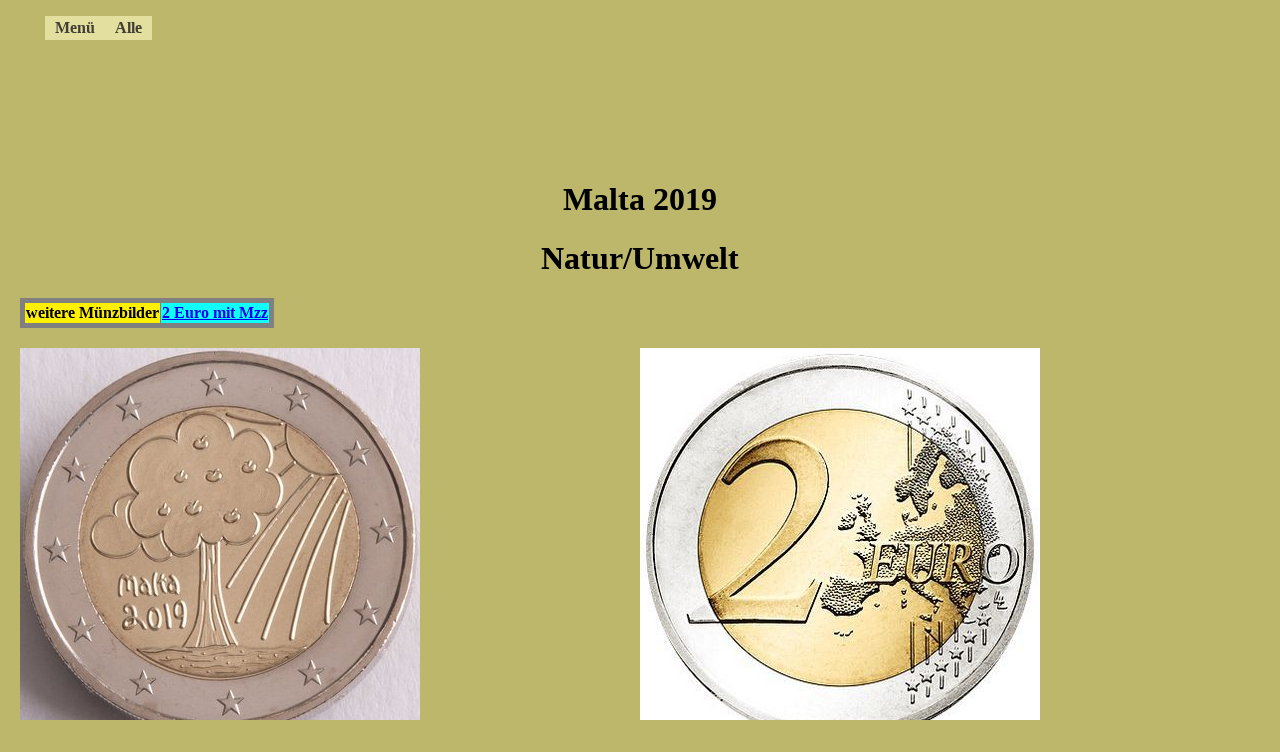

--- FILE ---
content_type: text/html
request_url: http://eurokmsmuenzbild.de/cblattmal20194.html
body_size: 681
content:
<?xml version="1.0" encoding="ISO-8859-1" ?>
<!DOCTYPE html PUBLIC "-//W3C//DTD XHTML 1.0 Strict//EN"
       "http://www.w3.org/TR/xhtml1/DTD/xhtml1-strict.dtd">
<html xmlns="http://www.w3.org/1999/xhtml">
<head>
<meta http-equiv="Content-Type" content="text/html; charset=utf-8" />
<title>Navigationselemente</title>
<link href="lisnav5.css" rel="stylesheet" type="text/css" />
</head>
<body>
<a name="ccmal201904"></a>
<iframe src="4ccmenue.html"  width="1300" height="50" style="border: 0;">
   <a href="../4ccmenue.html"></a>
</iframe>
<div class="header">
	<h1>Malta 2019</h1>
	<h1>Natur/Umwelt</h1>
</div>
<div class="sidebar">
<table border=1 style="border-collapse:collapse" bgcolor="#fff000">
 <tr>
  <th>weitere M&uuml;nzbilder</th>
  <th bgcolor="#0fffff"><a href="cblattmal20195.html#ccmal201905"> 2 Euro mit Mzz</a></th>
 </tr>
</table>
</div>
<div class="content">
   <img src="../picture/ccmal201904.jpg" 
	onmouseover="this.src='../picture/ccmal201904t.jpg'"
	onmouseout="this.src='../picture/ccmal201904.jpg'"
	width="400" height="400" align="left" border="0" alt="">
   <img src="../picture/w2200.jpg" 
	onmouseover="this.src='../picture/w2200t.jpg'"
	onmouseout="this.src='../picture/w2200.jpg'"
	width="400" height="400" align="left 500" border="0" alt="">
</div>    
</body>
</html>


--- FILE ---
content_type: text/css
request_url: http://eurokmsmuenzbild.de/lisnav5.css
body_size: 36113
content:
/* Angaben fÌr alle standardkonformen Browser */
iframe	{ position: fixed;
		  top:0;
	      left: 5px;}
.sidebar  { margin-bottom:20px;} 		  
.info-text p a        { text-decoration: none; color: #06c; font-size:20px; font-weight:bold }
		  
body {
	margin:0;
	padding:0 20px;
	position:relative;
	top:160px;
	background:#bdb76b;
	text-align:center;
}
		div.innerDiv{
			width:120px;
			height:22px;
			white-space:nowrap;
		}		
		div.innerDiv0{
			width:90px;
			height:22px;
			white-space:nowrap;
		}		
		
		div.innerDiv1{
			width:50px;
			white-space:nowrap;
		}		
		
		div.innerDiv2{
			width:60px;
			white-space:nowrap;
		}		
		
		div.innerDiv3{
			width:30px;
			white-space:nowrap;
		}		
		
		div.innerDiv4{
			width:220px;
			white-space:nowrap;
		}		
		
		div.innerDiv5{
			width:40px;
			white-space:nowrap;
		}		
		div.innerDiv6{
			width:100px;
			height:22px;
			white-space:nowrap;
		}		
		div.innerDiv7{
			width:200px;
			height:22px;
			white-space:nowrap;
			z-index:1;
		}		
		div.innerDiv8{
			width:260px;
			height:22px;
			white-space:nowrap;
			z-index:1;
		}		
		div.columns{
			overflow:hidden;
			width:957px;

		}
		
		div.rows{
			overflow:hidden;
			height:678px;
		}
		
		div.data{
			overflow:scroll;
			width:974px;
			height:695px; 
			background:#ffff00; 
		}
		
		table {
			border-width:5px;
			border-style:solid;
			table-layout:fixed;
		}
		
		table td {
			border-width:1px;
			border-style:solid;
			vertical-align:top;
		}
	
		table.inner {
			border-width:0px;
			border-style:hidden;
			border-collapse:collapse;
		}
		
		table.inner td {
			border-width:1px;
			border-style:solid;
		}
#header {
	position:fixed;
	top:0px; left:0px; right:0px;
	font-size:9px;
	text-align:center;
	background-repeat: repeat-x;
	color:#000;
	width: 100%;
}
.hervorheben {color:#f00;}
.bigger { font-size:20px; font-weight:bold;  
		}
.bigger2 { font-size:18px; font-weight:bold;}		
.bigger3 { font-size:20px; font-weight:bold; text-align:center;}		
.bigger4 { font-size:20px; font-weight:bold; text-align:center;}
.nullzeichen{ font-size:20px;font-weight:bold; color:#f8f8ff;}		
#content { 
    position:static;
	top:0px; left:20px; right:0px; 
	font-size:10px;
	width:100%;
}
	 
#footen { position:inherit;
	bottom:0px; left:0px; right:0px;
	text-align:center;
	color:#000;
	width:100%;
}
#footer {
	position:fixed;
	bottom:0px; left:0px; right:0px;
	text-align:center;
	color:#000;
	width:100%;
}

/* Angaben nur fÌr den Internet Explorer mit Star HTML Hack */

* html, * html body {
	height:100%;
	overflow:hidden;
    font-size:10px;

}

* html #header {
	height:10%;
}


* html #footer  {
	height:8%; width:100%;
}

/* Kleines Extra fÌr den IE */


/* Formatierung des Seiteninhaltes */


/* Der IE soll das Element breiter darstellen, da margin und
   padding hier von der Breite abgezogen werden! */


#content {
	border:3px #5E1600; background:#ffff73;	
	top:0px; left:0px; right:0px;
	padding:0em ;
	width:100%;
	font-size:10px;
}

* html div#content {
	height:1em;  /* Workaround gegen den 3-Pixel-Bug des Internet Explorers */
	padding-top:1em;
}
#nav, #nav ul {list-style-type:none; height:25px;}
#nav li { float:left; position:relative; white-space:nowrap;background-color: #e3e09f; font-weight:bold; font-size: 1.0em; }
#nav li li { float:none;}
#nav li:hover{ background-color: #b2cc05;}
#nav li a {color: #423e33; text-decoration:none; padding: 3px 10px; display:block;}
#nav li:hover a{ color:#e3e09f;}
#nav li li { background-color:#d6f0c1; color: #6d9982; font-weight:normal;}
#nav li li:hover {background-color:#6d9982;}
#nav li li a, #nav li:hover li a {color:#6d9982; padding: 2px 10px}
#nav li li:hover a { color: #d6f0c1;} 
#nav li li li {background-color:#f6ffb0;}
#nav li li li a, #nav li li:hover li a, #nav li:hover li li a {color:#6d9982; padding: 2px 10px;}
#nav li li li:hover a{color:#f6ffb0;}
#nav li ul, #nav li:hover ul ul { position:absolute; left: -999em;}
#nav li:hover ul {left:0;}
#nav li li:hover ul{ left:100%; top:0;}
#nav li li { width:100px;}
#nav li li li { left:-40%; top:0;}

div .coimg {
	position:absolute;
    width: 400px;
    height: 400px;
    margin: 20px auto;
    text-align: center;
    font-family: arial;
    font-size: large;
    color: black;
}
#data tr td div div { position:absolute; height:400px; width:400px; background-position:-400px; color:magenta; font-size:18px; font-weight:bolder; text-align:center; margin:0px 202px; top:140px;}
 
div .hoveref0001 {background: url(../muenzbilder/picture/ccgri200401t.jpg);}  
div .hoveref0002 {background: url(../muenzbilder/picture/ccfin200401t.jpg);}
div .hoveref0003 {background: url(../muenzbilder/picture/ccfin200402t.jpg);}  
div .hoveref0004 {background: url(../muenzbilder/picture/cclux200401t.jpg);}  
div .hoveref0005 {background: url(../muenzbilder/picture/cclux200402t.jpg);}  
div .hoveref0006 {background: url(../muenzbilder/picture/cclux200403t.jpg);}  
div .hoveref0007 {background: url(../muenzbilder/picture/cclux200404t.jpg);}  
div .hoveref0008 {background: url(../muenzbilder/picture/cclux200405t.jpg);}  
div .hoveref0009 {background: url(../muenzbilder/picture/cclux200406t.jpg);}  
div .hoveref0010 {background: url(../muenzbilder/picture/ccita200401t.jpg);}  
div .hoveref0011 {background: url(../muenzbilder/picture/ccsan200401t.jpg);}
div .hoveref0012 {background: url(../muenzbilder/picture/ccvat200401t.jpg);}  
div .hoveref0013 {background: url(../muenzbilder/picture/cclux200501t.jpg);}  
div .hoveref0014 {background: url(../muenzbilder/picture/cclux200502t.jpg);}  
div .hoveref0015 {background: url(../muenzbilder/picture/cclux200503t.jpg);}  
div .hoveref0016 {background: url(../muenzbilder/picture/ccaus200501t.jpg);}  
div .hoveref0017 {background: url(../muenzbilder/picture/ccaus200502t.jpg);}  
div .hoveref0018 {background: url(../muenzbilder/picture/ccbel200501t.jpg);}  
div .hoveref0019 {background: url(../muenzbilder/picture/ccbel200502t.jpg);}  
div .hoveref0020 {background: url(../muenzbilder/picture/ccspa200501t.jpg);}
div .hoveref0021 {background: url(../muenzbilder/picture/ccspa200502t.jpg);}  
div .hoveref0022 {background: url(../muenzbilder/picture/ccsan200501t.jpg);}  
div .hoveref0023 {background: url(../muenzbilder/picture/ccfin200501t.jpg);}  
div .hoveref0024 {background: url(../muenzbilder/picture/ccita200501t.jpg);}  
div .hoveref0025 {background: url(../muenzbilder/picture/ccvat200501t.jpg);}  
div .hoveref0026 {background: url(../muenzbilder/picture/ccdeu200601t.jpg);}  
div .hoveref0027 {background: url(../muenzbilder/picture/ccdeu200602t.jpg);}  
div .hoveref0028 {background: url(../muenzbilder/picture/ccdeu200603t.jpg);}  
div .hoveref0029 {background: url(../muenzbilder/picture/ccdeu200604t.jpg);}  
div .hoveref0030 {background: url(../muenzbilder/picture/ccdeu200605t.jpg);}
div .hoveref0031 {background: url(../muenzbilder/picture/ccdeu200621t.jpg);}  
div .hoveref0032 {background: url(../muenzbilder/picture/ccdeu200622t.jpg);}  
div .hoveref0033 {background: url(../muenzbilder/picture/ccdeu200623t.jpg);}  
div .hoveref0034 {background: url(../muenzbilder/picture/ccdeu200624t.jpg);}  
div .hoveref0035 {background: url(../muenzbilder/picture/ccdeu200625t.jpg);}  
div .hoveref0036 {background: url(../muenzbilder/picture/cclux200601t.jpg);}  
div .hoveref0037 {background: url(../muenzbilder/picture/cclux200602t.jpg);}  
div .hoveref0038 {background: url(../muenzbilder/picture/cclux200603t.jpg);}  
div .hoveref0039 {background: url(../muenzbilder/picture/ccita200601t.jpg);}  
div .hoveref0040 {background: url(../muenzbilder/picture/ccbel200601t.jpg);}
div .hoveref0041 {background: url(../muenzbilder/picture/ccbel200602t.jpg);}  
div .hoveref0042 {background: url(../muenzbilder/picture/ccfin200601t.jpg);}  
div .hoveref0043 {background: url(../muenzbilder/picture/ccfin200602t.jpg);}  
div .hoveref0044 {background: url(../muenzbilder/picture/ccsan200601t.jpg);}  
div .hoveref0045 {background: url(../muenzbilder/picture/ccvat200601t.jpg);}  
div .hoveref0046 {background: url(../muenzbilder/picture/cclux200701t.jpg);}  
div .hoveref0047 {background: url(../muenzbilder/picture/cclux200702t.jpg);}  
div .hoveref0048 {background: url(../muenzbilder/picture/ccdeu200701t.jpg);}  
div .hoveref0049 {background: url(../muenzbilder/picture/ccdeu200702t.jpg);}  
div .hoveref0050 {background: url(../muenzbilder/picture/ccdeu200703t.jpg);}
div .hoveref0051 {background: url(../muenzbilder/picture/ccdeu200704t.jpg);}  
div .hoveref0052 {background: url(../muenzbilder/picture/ccdeu200705t.jpg);}  
div .hoveref0053 {background: url(../muenzbilder/picture/ccdeu200721t.jpg);}  
div .hoveref0054 {background: url(../muenzbilder/picture/ccdeu200722t.jpg);}  
div .hoveref0055 {background: url(../muenzbilder/picture/ccdeu200723t.jpg);}  
div .hoveref0056 {background: url(../muenzbilder/picture/ccdeu200724t.jpg);}  
div .hoveref0057 {background: url(../muenzbilder/picture/ccdeu200725t.jpg);}  
div .hoveref0058 {background: url(../muenzbilder/picture/ccbel200711t.jpg);}  
div .hoveref0059 {background: url(../muenzbilder/picture/ccbel200712t.jpg);}  
div .hoveref0060 {background: url(../muenzbilder/picture/ccdeu200711t.jpg);}
div .hoveref0061 {background: url(../muenzbilder/picture/ccdeu200712t.jpg);}  
div .hoveref0062 {background: url(../muenzbilder/picture/ccdeu200713t.jpg);}  
div .hoveref0063 {background: url(../muenzbilder/picture/ccdeu200714t.jpg);}  
div .hoveref0064 {background: url(../muenzbilder/picture/ccdeu200715t.jpg);}  
div .hoveref0065 {background: url(../muenzbilder/picture/ccdeu200731t.jpg);}  
div .hoveref0066 {background: url(../muenzbilder/picture/ccdeu200732t.jpg);}  
div .hoveref0067 {background: url(../muenzbilder/picture/ccdeu200733t.jpg);}  
div .hoveref0068 {background: url(../muenzbilder/picture/ccdeu200734t.jpg);}  
div .hoveref0069 {background: url(../muenzbilder/picture/ccdeu200735t.jpg);}  
div .hoveref0070 {background: url(../muenzbilder/picture/ccfin200711t.jpg);}
div .hoveref0071 {background: url(../muenzbilder/picture/ccfin200712t.jpg);}  
div .hoveref0072 {background: url(../muenzbilder/picture/ccfra200711t.jpg);}  
div .hoveref0073 {background: url(../muenzbilder/picture/ccgri200711t.jpg);}  
div .hoveref0074 {background: url(../muenzbilder/picture/ccirl200711t.jpg);}  
div .hoveref0075 {background: url(../muenzbilder/picture/ccirl200712t.jpg);}  
div .hoveref0076 {background: url(../muenzbilder/picture/ccita200711t.jpg);}  
div .hoveref0077 {background: url(../muenzbilder/picture/cclux200711t.jpg);}  
div .hoveref0078 {background: url(../muenzbilder/picture/cclux200712t.jpg);}  
div .hoveref0079 {background: url(../muenzbilder/picture/ccned200711t.jpg);}  
div .hoveref0080 {background: url(../muenzbilder/picture/ccned200712t.jpg);}
div .hoveref0081 {background: url(../muenzbilder/picture/ccaus200711t.jpg);}  
div .hoveref0082 {background: url(../muenzbilder/picture/ccaus200712t.jpg);}  
div .hoveref0083 {background: url(../muenzbilder/picture/ccpor200711t.jpg);}  
div .hoveref0084 {background: url(../muenzbilder/picture/ccpor200712t.jpg);}  
div .hoveref0085 {background: url(../muenzbilder/picture/ccslv200711t.jpg);}  
div .hoveref0086 {background: url(../muenzbilder/picture/ccspa200711t.jpg);}  
div .hoveref0087 {background: url(../muenzbilder/picture/ccspa200712t.jpg);}  
div .hoveref0088 {background: url(../muenzbilder/picture/ccpor200701t.jpg);}  
div .hoveref0089 {background: url(../muenzbilder/picture/ccpor200702t.jpg);}  
div .hoveref0090 {background: url(../muenzbilder/picture/ccmon200701t.jpg);}
div .hoveref0091 {background: url(../muenzbilder/picture/ccsan200701t.jpg);}  
div .hoveref0092 {background: url(../muenzbilder/picture/ccvat200701t.jpg);}  
div .hoveref0093 {background: url(../muenzbilder/picture/ccfin200701t.jpg);}  
div .hoveref0094 {background: url(../muenzbilder/picture/ccfin200702t.jpg);}  
div .hoveref0095 {background: url(../muenzbilder/picture/ccdeu200801t.jpg);}  
div .hoveref0096 {background: url(../muenzbilder/picture/ccdeu200802t.jpg);}  
div .hoveref0097 {background: url(../muenzbilder/picture/ccdeu200803t.jpg);}  
div .hoveref0098 {background: url(../muenzbilder/picture/ccdeu200804t.jpg);}  
div .hoveref0099 {background: url(../muenzbilder/picture/ccdeu200805t.jpg);}  
div .hoveref0100 {background: url(../muenzbilder/picture/ccdeu200821t.jpg);}
div .hoveref0101 {background: url(../muenzbilder/picture/ccdeu200822t.jpg);}  
div .hoveref0102 {background: url(../muenzbilder/picture/ccdeu200823t.jpg);}
div .hoveref0103 {background: url(../muenzbilder/picture/ccdeu200824t.jpg);}  
div .hoveref0104 {background: url(../muenzbilder/picture/ccdeu200825t.jpg);}  
div .hoveref0105 {background: url(../muenzbilder/picture/cclux200801t.jpg);}  
div .hoveref0106 {background: url(../muenzbilder/picture/cclux200802t.jpg);}  
div .hoveref0107 {background: url(../muenzbilder/picture/ccslv200801t.jpg);}  
div .hoveref0108 {background: url(../muenzbilder/picture/ccslv200802t.jpg);}  
div .hoveref0109 {background: url(../muenzbilder/picture/ccbel200801t.jpg);}  
div .hoveref0110 {background: url(../muenzbilder/picture/ccbel200802t.jpg);}  
div .hoveref0111 {background: url(../muenzbilder/picture/ccsan200801t.jpg);}
div .hoveref0112 {background: url(../muenzbilder/picture/ccfra200801t.jpg);}  
div .hoveref0113 {background: url(../muenzbilder/picture/ccfra200802t.jpg);}  
div .hoveref0114 {background: url(../muenzbilder/picture/ccpor200801t.jpg);}  
div .hoveref0115 {background: url(../muenzbilder/picture/ccpor200802t.jpg);}  
div .hoveref0116 {background: url(../muenzbilder/picture/ccfin200801t.jpg);}  
div .hoveref0117 {background: url(../muenzbilder/picture/ccfin200802t.jpg);}  
div .hoveref0118 {background: url(../muenzbilder/picture/ccvat200801t.jpg);}  
div .hoveref0119 {background: url(../muenzbilder/picture/ccita200801t.jpg);}  
div .hoveref0120 {background: url(../muenzbilder/picture/ccbel200911t.jpg);}
div .hoveref0121 {background: url(../muenzbilder/picture/ccbel200912t.jpg);}  
div .hoveref0122 {background: url(../muenzbilder/picture/ccdeu200911t.jpg);}  
div .hoveref0123 {background: url(../muenzbilder/picture/ccdeu200912t.jpg);}  
div .hoveref0124 {background: url(../muenzbilder/picture/ccdeu200913t.jpg);}  
div .hoveref0125 {background: url(../muenzbilder/picture/ccdeu200914t.jpg);}  
div .hoveref0126 {background: url(../muenzbilder/picture/ccdeu200915t.jpg);}  
div .hoveref0127 {background: url(../muenzbilder/picture/ccdeu200931t.jpg);}  
div .hoveref0128 {background: url(../muenzbilder/picture/ccdeu200932t.jpg);}  
div .hoveref0129 {background: url(../muenzbilder/picture/ccdeu200933t.jpg);}  
div .hoveref0130 {background: url(../muenzbilder/picture/ccdeu200934t.jpg);}
div .hoveref0131 {background: url(../muenzbilder/picture/ccdeu200935t.jpg);}  
div .hoveref0132 {background: url(../muenzbilder/picture/ccfin200911t.jpg);}  
div .hoveref0133 {background: url(../muenzbilder/picture/ccfin200912t.jpg);}  
div .hoveref0134 {background: url(../muenzbilder/picture/ccfra200911t.jpg);}  
div .hoveref0135 {background: url(../muenzbilder/picture/ccfra200912t.jpg);}  
div .hoveref0136 {background: url(../muenzbilder/picture/ccgri200911t.jpg);}  
div .hoveref0137 {background: url(../muenzbilder/picture/ccirl200911t.jpg);}  
div .hoveref0138 {background: url(../muenzbilder/picture/ccirl200912t.jpg);}  
div .hoveref0139 {background: url(../muenzbilder/picture/ccita200911t.jpg);}  
div .hoveref0140 {background: url(../muenzbilder/picture/ccita200912t.jpg);}
div .hoveref0141 {background: url(../muenzbilder/picture/cclux200911t.jpg);}  
div .hoveref0142 {background: url(../muenzbilder/picture/cclux200912t.jpg);}  
div .hoveref0143 {background: url(../muenzbilder/picture/cclux200913t.jpg);}  
div .hoveref0144 {background: url(../muenzbilder/picture/ccmal200911t.jpg);}  
div .hoveref0145 {background: url(../muenzbilder/picture/ccned200911t.jpg);}  
div .hoveref0146 {background: url(../muenzbilder/picture/ccned200912t.jpg);}  
div .hoveref0147 {background: url(../muenzbilder/picture/ccaus200911t.jpg);}  
div .hoveref0148 {background: url(../muenzbilder/picture/ccaus200912t.jpg);}  
div .hoveref0149 {background: url(../muenzbilder/picture/ccpor200911t.jpg);}  
div .hoveref0150 {background: url(../muenzbilder/picture/ccpor200912t.jpg);}  
div .hoveref0151 {background: url(../muenzbilder/picture/ccslw200911t.jpg);}
div .hoveref0152 {background: url(../muenzbilder/picture/ccslv200911t.jpg);}  
div .hoveref0153 {background: url(../muenzbilder/picture/ccspa200911t.jpg);}  
div .hoveref0154 {background: url(../muenzbilder/picture/ccspa200912t.jpg);}  
div .hoveref0155 {background: url(../muenzbilder/picture/ccspa200913t.jpg);}  
div .hoveref0156 {background: url(../muenzbilder/picture/cczyp200911t.jpg);}  
div .hoveref0157 {background: url(../muenzbilder/picture/cclux200901t.jpg);}  
div .hoveref0158 {background: url(../muenzbilder/picture/cclux200902t.jpg);}  
div .hoveref0159 {background: url(../muenzbilder/picture/ccdeu200901t.jpg);}  
div .hoveref0160 {background: url(../muenzbilder/picture/ccdeu200902t.jpg);}  
div .hoveref0161 {background: url(../muenzbilder/picture/ccdeu200903t.jpg);}
div .hoveref0162 {background: url(../muenzbilder/picture/ccdeu200904t.jpg);}  
div .hoveref0163 {background: url(../muenzbilder/picture/ccdeu200905t.jpg);}  
div .hoveref0164 {background: url(../muenzbilder/picture/ccdeu200921t.jpg);}  
div .hoveref0165 {background: url(../muenzbilder/picture/ccdeu200922t.jpg);}  
div .hoveref0166 {background: url(../muenzbilder/picture/ccdeu200923t.jpg);}  
div .hoveref0167 {background: url(../muenzbilder/picture/ccdeu200924t.jpg);}  
div .hoveref0168 {background: url(../muenzbilder/picture/ccdeu200925t.jpg);}  
div .hoveref0169 {background: url(../muenzbilder/picture/ccpor200901t.jpg);}  
div .hoveref0170 {background: url(../muenzbilder/picture/ccpor200902t.jpg);}  
div .hoveref0171 {background: url(../muenzbilder/picture/ccsan200901t.jpg);}
div .hoveref0172 {background: url(../muenzbilder/picture/ccbel200901t.jpg);}  
div .hoveref0173 {background: url(../muenzbilder/picture/ccbel200902t.jpg);}  
div .hoveref0174 {background: url(../muenzbilder/picture/ccita200901t.jpg);}  
div .hoveref0175 {background: url(../muenzbilder/picture/ccfin200901t.jpg);}  
div .hoveref0176 {background: url(../muenzbilder/picture/ccfin200902t.jpg);}  
div .hoveref0177 {background: url(../muenzbilder/picture/ccslw200901t.jpg);}  
div .hoveref0178 {background: url(../muenzbilder/picture/ccvat200901t.jpg);}  
div .hoveref0179 {background: url(../muenzbilder/picture/cclux201001t.jpg);}  
div .hoveref0180 {background: url(../muenzbilder/picture/cclux201002t.jpg);}  
div .hoveref0181 {background: url(../muenzbilder/picture/ccdeu201001t.jpg);}
div .hoveref0182 {background: url(../muenzbilder/picture/ccdeu201002t.jpg);}  
div .hoveref0183 {background: url(../muenzbilder/picture/ccdeu201003t.jpg);}  
div .hoveref0184 {background: url(../muenzbilder/picture/ccdeu201004t.jpg);}  
div .hoveref0185 {background: url(../muenzbilder/picture/ccdeu201005t.jpg);}  
div .hoveref0186 {background: url(../muenzbilder/picture/ccdeu201021t.jpg);}  
div .hoveref0187 {background: url(../muenzbilder/picture/ccdeu201022t.jpg);}  
div .hoveref0188 {background: url(../muenzbilder/picture/ccdeu201023t.jpg);}  
div .hoveref0189 {background: url(../muenzbilder/picture/ccdeu201024t.jpg);}  
div .hoveref0190 {background: url(../muenzbilder/picture/ccdeu201025t.jpg);}  
div .hoveref0191 {background: url(../muenzbilder/picture/ccspa201001t.jpg);}
div .hoveref0192 {background: url(../muenzbilder/picture/ccspa201002t.jpg);}  
div .hoveref0193 {background: url(../muenzbilder/picture/ccslv201001t.jpg);}  
div .hoveref0194 {background: url(../muenzbilder/picture/ccslv201002t.jpg);}  
div .hoveref0195 {background: url(../muenzbilder/picture/ccfra201001t.jpg);}  
div .hoveref0196 {background: url(../muenzbilder/picture/ccfra201002t.jpg);}  
div .hoveref0197 {background: url(../muenzbilder/picture/ccbel201001t.jpg);}  
div .hoveref0198 {background: url(../muenzbilder/picture/ccbel201002t.jpg);}  
div .hoveref0199 {background: url(../muenzbilder/picture/ccpor201001t.jpg);}  
div .hoveref0200 {background: url(../muenzbilder/picture/ccpor201002t.jpg);}  
div .hoveref0201 {background: url(../muenzbilder/picture/ccsan201001t.jpg);}
div .hoveref0202 {background: url(../muenzbilder/picture/ccvat201001t.jpg);}  
div .hoveref0203 {background: url(../muenzbilder/picture/ccgri201001t.jpg);}
div .hoveref0204 {background: url(../muenzbilder/picture/ccfin201001t.jpg);}  
div .hoveref0205 {background: url(../muenzbilder/picture/ccfin201002t.jpg);}  
div .hoveref0206 {background: url(../muenzbilder/picture/ccita201001t.jpg);}  
div .hoveref0207 {background: url(../muenzbilder/picture/ccita201002t.jpg);}  
div .hoveref0208 {background: url(../muenzbilder/picture/ccslw201101t.jpg);}  
div .hoveref0209 {background: url(../muenzbilder/picture/ccned201101t.jpg);}  
div .hoveref0210 {background: url(../muenzbilder/picture/ccned201102t.jpg);}  
div .hoveref0211 {background: url(../muenzbilder/picture/ccdeu201101t.jpg);}  
div .hoveref0212 {background: url(../muenzbilder/picture/ccdeu201102t.jpg);}
div .hoveref0213 {background: url(../muenzbilder/picture/ccdeu201103t.jpg);}  
div .hoveref0214 {background: url(../muenzbilder/picture/ccdeu201104t.jpg);}  
div .hoveref0215 {background: url(../muenzbilder/picture/ccdeu201105t.jpg);}  
div .hoveref0216 {background: url(../muenzbilder/picture/ccdeu201121t.jpg);}  
div .hoveref0217 {background: url(../muenzbilder/picture/ccdeu201122t.jpg);}  
div .hoveref0218 {background: url(../muenzbilder/picture/ccdeu201123t.jpg);}  
div .hoveref0219 {background: url(../muenzbilder/picture/ccdeu201124t.jpg);}  
div .hoveref0220 {background: url(../muenzbilder/picture/ccdeu201125t.jpg);}  
div .hoveref0221 {background: url(../muenzbilder/picture/cclux201101t.jpg);}
div .hoveref0222 {background: url(../muenzbilder/picture/cclux201102t.jpg);}  
div .hoveref0223 {background: url(../muenzbilder/picture/ccspa201101t.jpg);}  
div .hoveref0224 {background: url(../muenzbilder/picture/ccspa201102t.jpg);}  
div .hoveref0225 {background: url(../muenzbilder/picture/ccslv201101t.jpg);}  
div .hoveref0226 {background: url(../muenzbilder/picture/ccslv201102t.jpg);}  
div .hoveref0227 {background: url(../muenzbilder/picture/ccita201101t.jpg);}  
div .hoveref0228 {background: url(../muenzbilder/picture/ccita201102t.jpg);}  
div .hoveref0229 {background: url(../muenzbilder/picture/ccbel201101t.jpg);}  
div .hoveref0230 {background: url(../muenzbilder/picture/ccbel201102t.jpg);}  
div .hoveref0231 {background: url(../muenzbilder/picture/ccgri201101t.jpg);}
div .hoveref0232 {background: url(../muenzbilder/picture/ccsan201101t.jpg);}  
div .hoveref0233 {background: url(../muenzbilder/picture/ccfra201101t.jpg);}  
div .hoveref0234 {background: url(../muenzbilder/picture/ccfra201102t.jpg);}  
div .hoveref0235 {background: url(../muenzbilder/picture/ccmon201101t.jpg);}  
div .hoveref0236 {background: url(../muenzbilder/picture/ccpor201101t.jpg);}  
div .hoveref0237 {background: url(../muenzbilder/picture/ccpor201102t.jpg);}  
div .hoveref0238 {background: url(../muenzbilder/picture/ccfin201101t.jpg);}  
div .hoveref0239 {background: url(../muenzbilder/picture/ccfin201102t.jpg);}  
div .hoveref0240 {background: url(../muenzbilder/picture/ccmal201101t.jpg);}  
div .hoveref0241 {background: url(../muenzbilder/picture/ccmal201102t.jpg);}
div .hoveref0242 {background: url(../muenzbilder/picture/ccvat201101t.jpg);}  
div .hoveref0243 {background: url(../muenzbilder/picture/ccbel201211t.jpg);}  
div .hoveref0244 {background: url(../muenzbilder/picture/ccbel201212t.jpg);}  
div .hoveref0245 {background: url(../muenzbilder/picture/ccdeu201211t.jpg);}  
div .hoveref0246 {background: url(../muenzbilder/picture/ccdeu201212t.jpg);}  
div .hoveref0247 {background: url(../muenzbilder/picture/ccdeu201213t.jpg);}  
div .hoveref0248 {background: url(../muenzbilder/picture/ccdeu201214t.jpg);}  
div .hoveref0249 {background: url(../muenzbilder/picture/ccdeu201215t.jpg);}  
div .hoveref0250 {background: url(../muenzbilder/picture/ccdeu201231t.jpg);}  
div .hoveref0251 {background: url(../muenzbilder/picture/ccdeu201232t.jpg);}
div .hoveref0252 {background: url(../muenzbilder/picture/ccdeu201233t.jpg);}  
div .hoveref0253 {background: url(../muenzbilder/picture/ccdeu201234t.jpg);}  
div .hoveref0254 {background: url(../muenzbilder/picture/ccdeu201235t.jpg);}  
div .hoveref0255 {background: url(../muenzbilder/picture/ccest201211t.jpg);}  
div .hoveref0256 {background: url(../muenzbilder/picture/ccfin201211t.jpg);}  
div .hoveref0257 {background: url(../muenzbilder/picture/ccfin201212t.jpg);}  
div .hoveref0258 {background: url(../muenzbilder/picture/ccfra201211t.jpg);}  
div .hoveref0259 {background: url(../muenzbilder/picture/ccfra201212t.jpg);}  
div .hoveref0260 {background: url(../muenzbilder/picture/ccgri201211t.jpg);}  
div .hoveref0261 {background: url(../muenzbilder/picture/ccgri201212t.jpg);}  
div .hoveref0262 {background: url(../muenzbilder/picture/ccirl201211t.jpg);}
div .hoveref0263 {background: url(../muenzbilder/picture/ccirl201212t.jpg);}  
div .hoveref0264 {background: url(../muenzbilder/picture/ccita201211t.jpg);}  
div .hoveref0265 {background: url(../muenzbilder/picture/ccita201212t.jpg);}  
div .hoveref0266 {background: url(../muenzbilder/picture/cclux201211t.jpg);}  
div .hoveref0267 {background: url(../muenzbilder/picture/cclux201212t.jpg);}  
div .hoveref0268 {background: url(../muenzbilder/picture/ccmal201211t.jpg);}  
div .hoveref0269 {background: url(../muenzbilder/picture/ccned201211t.jpg);}  
div .hoveref0270 {background: url(../muenzbilder/picture/ccned201212t.jpg);}  
div .hoveref0271 {background: url(../muenzbilder/picture/ccaus201211t.jpg);}  
div .hoveref0272 {background: url(../muenzbilder/picture/ccaus201212t.jpg);}
div .hoveref0273 {background: url(../muenzbilder/picture/ccpor201211t.jpg);}  
div .hoveref0274 {background: url(../muenzbilder/picture/ccpor201212t.jpg);}  
div .hoveref0275 {background: url(../muenzbilder/picture/ccslw201211t.jpg);}  
div .hoveref0276 {background: url(../muenzbilder/picture/ccslv201211t.jpg);}  
div .hoveref0277 {background: url(../muenzbilder/picture/ccslv201212t.jpg);}  
div .hoveref0278 {background: url(../muenzbilder/picture/ccspa201211t.jpg);}  
div .hoveref0279 {background: url(../muenzbilder/picture/ccspa201212t.jpg);}  
div .hoveref0280 {background: url(../muenzbilder/picture/cczyp201211t.jpg);}  
div .hoveref0281 {background: url(../muenzbilder/picture/cczyp201212t.jpg);}  
div .hoveref0282 {background: url(../muenzbilder/picture/cclux201201t.jpg);}
div .hoveref0283 {background: url(../muenzbilder/picture/cclux201202t.jpg);}  
div .hoveref0284 {background: url(../muenzbilder/picture/ccspa201201t.jpg);}  
div .hoveref0285 {background: url(../muenzbilder/picture/ccspa201202t.jpg);}  
div .hoveref0286 {background: url(../muenzbilder/picture/ccdeu201201t.jpg);}  
div .hoveref0287 {background: url(../muenzbilder/picture/ccdeu201202t.jpg);}  
div .hoveref0288 {background: url(../muenzbilder/picture/ccdeu201203t.jpg);}  
div .hoveref0289 {background: url(../muenzbilder/picture/ccdeu201204t.jpg);}  
div .hoveref0290 {background: url(../muenzbilder/picture/ccdeu201205t.jpg);}  
div .hoveref0291 {background: url(../muenzbilder/picture/ccdeu201221t.jpg);}  
div .hoveref0292 {background: url(../muenzbilder/picture/ccdeu201222t.jpg);}
div .hoveref0293 {background: url(../muenzbilder/picture/ccdeu201223t.jpg);}  
div .hoveref0294 {background: url(../muenzbilder/picture/ccdeu201224t.jpg);}  
div .hoveref0295 {background: url(../muenzbilder/picture/ccdeu201225t.jpg);}  
div .hoveref0296 {background: url(../muenzbilder/picture/ccbel201201t.jpg);}  
div .hoveref0297 {background: url(../muenzbilder/picture/ccbel201202t.jpg);}  
div .hoveref0298 {background: url(../muenzbilder/picture/ccsan201211t.jpg);}  
div .hoveref0299 {background: url(../muenzbilder/picture/ccsan201212t.jpg);}  
div .hoveref0300 {background: url(../muenzbilder/picture/ccpor201201t.jpg);}  
div .hoveref0301 {background: url(../muenzbilder/picture/ccpor201202t.jpg);}  
div .hoveref0302 {background: url(../muenzbilder/picture/ccfra201201t.jpg);}
div .hoveref0303 {background: url(../muenzbilder/picture/ccfra201202t.jpg);}  
div .hoveref0304 {background: url(../muenzbilder/picture/ccmon201201t.jpg);}
div .hoveref0305 {background: url(../muenzbilder/picture/ccmon201202t.jpg);}  
div .hoveref0306 {background: url(../muenzbilder/picture/ccita201201t.jpg);}  
div .hoveref0307 {background: url(../muenzbilder/picture/ccmal201201t.jpg);}  
div .hoveref0308 {background: url(../muenzbilder/picture/ccmal201202t.jpg);}  
div .hoveref0309 {background: url(../muenzbilder/picture/ccmal201203t.jpg);}  
div .hoveref0310 {background: url(../muenzbilder/picture/cclux200405t.jpg);}  
div .hoveref0311 {background: url(../muenzbilder/picture/cclux200406t.jpg);}  
div .hoveref0312 {background: url(../muenzbilder/picture/ccita200401t.jpg);}  
div .hoveref0313 {background: url(../muenzbilder/picture/ccsan200401t.jpg);}
div .hoveref0314 {background: url(../muenzbilder/picture/ccvat200401t.jpg);}  
div .hoveref0315 {background: url(../muenzbilder/picture/cclux200501t.jpg);}  
div .hoveref0316 {background: url(../muenzbilder/picture/cclux200502t.jpg);}  
div .hoveref0317 {background: url(../muenzbilder/picture/cclux200503t.jpg);}  
div .hoveref0318 {background: url(../muenzbilder/picture/ccaus200501t.jpg);}  
div .hoveref0319 {background: url(../muenzbilder/picture/ccaus200502t.jpg);}  
div .hoveref0320 {background: url(../muenzbilder/picture/ccbel200501t.jpg);}  
div .hoveref0321 {background: url(../muenzbilder/picture/ccbel200502t.jpg);}  
div .hoveref0322 {background: url(../muenzbilder/picture/ccspa200501t.jpg);}
div .hoveref0323 {background: url(../muenzbilder/picture/ccspa200502t.jpg);}  
div .hoveref0324 {background: url(../muenzbilder/picture/ccsan200501t.jpg);}  
div .hoveref0325 {background: url(../muenzbilder/picture/ccfin200501t.jpg);}  
div .hoveref0326 {background: url(../muenzbilder/picture/ccita200501t.jpg);}  
div .hoveref0327 {background: url(../muenzbilder/picture/ccvat200501t.jpg);}  
div .hoveref0328 {background: url(../muenzbilder/picture/ccdeu200601t.jpg);}  
div .hoveref0329 {background: url(../muenzbilder/picture/ccdeu200602t.jpg);}  
div .hoveref0330 {background: url(../muenzbilder/picture/ccdeu200603t.jpg);}  
div .hoveref0331 {background: url(../muenzbilder/picture/ccdeu200604t.jpg);}  
div .hoveref0332 {background: url(../muenzbilder/picture/ccdeu200605t.jpg);}
div .hoveref0333 {background: url(../muenzbilder/picture/ccdeu200621t.jpg);}  
div .hoveref0334 {background: url(../muenzbilder/picture/ccdeu200622t.jpg);}  
div .hoveref0335 {background: url(../muenzbilder/picture/ccdeu200623t.jpg);}  
div .hoveref0336 {background: url(../muenzbilder/picture/ccdeu200624t.jpg);}  
div .hoveref0337 {background: url(../muenzbilder/picture/ccdeu200625t.jpg);}  
div .hoveref0338 {background: url(../muenzbilder/picture/cclux200601t.jpg);}  
div .hoveref0339 {background: url(../muenzbilder/picture/cclux200602t.jpg);}  
div .hoveref0340 {background: url(../muenzbilder/picture/cclux200603t.jpg);}  
div .hoveref0341 {background: url(../muenzbilder/picture/ccita200601t.jpg);}  
div .hoveref0342 {background: url(../muenzbilder/picture/ccbel200601t.jpg);}
div .hoveref0343 {background: url(../muenzbilder/picture/ccbel200602t.jpg);}  
div .hoveref0344 {background: url(../muenzbilder/picture/ccfin200601t.jpg);}  
div .hoveref0345 {background: url(../muenzbilder/picture/ccfin200602t.jpg);}  
div .hoveref0346 {background: url(../muenzbilder/picture/ccsan200601t.jpg);}  
div .hoveref0347 {background: url(../muenzbilder/picture/ccvat200601t.jpg);}  
div .hoveref0348 {background: url(../muenzbilder/picture/cclux200701t.jpg);}  
div .hoveref0349 {background: url(../muenzbilder/picture/cclux200702t.jpg);}  
div .hoveref0350 {background: url(../muenzbilder/picture/ccdeu200701t.jpg);}  
div .hoveref0351 {background: url(../muenzbilder/picture/ccdeu200702t.jpg);}  
div .hoveref0352 {background: url(../muenzbilder/picture/ccdeu200703t.jpg);}
div .hoveref0353 {background: url(../muenzbilder/picture/ccdeu200704t.jpg);}  
div .hoveref0354 {background: url(../muenzbilder/picture/ccdeu200705t.jpg);}  
div .hoveref0355 {background: url(../muenzbilder/picture/ccdeu200721t.jpg);}  
div .hoveref0356 {background: url(../muenzbilder/picture/ccdeu200722t.jpg);}  
div .hoveref0357 {background: url(../muenzbilder/picture/ccdeu200723t.jpg);}  
div .hoveref0358 {background: url(../muenzbilder/picture/ccdeu200724t.jpg);}  
div .hoveref0359 {background: url(../muenzbilder/picture/ccdeu200725t.jpg);}  
div .hoveref0360 {background: url(../muenzbilder/picture/ccbel200711t.jpg);}  
div .hoveref0361 {background: url(../muenzbilder/picture/ccbel200712t.jpg);}  
div .hoveref0362 {background: url(../muenzbilder/picture/ccdeu200711t.jpg);}
div .hoveref0363 {background: url(../muenzbilder/picture/ccdeu200712t.jpg);}  
div .hoveref0364 {background: url(../muenzbilder/picture/ccdeu200713t.jpg);}  
div .hoveref0365 {background: url(../muenzbilder/picture/ccdeu200714t.jpg);}  
div .hoveref0366 {background: url(../muenzbilder/picture/ccdeu200715t.jpg);}  
div .hoveref0367 {background: url(../muenzbilder/picture/ccdeu200731t.jpg);}  
div .hoveref0368 {background: url(../muenzbilder/picture/ccdeu200732t.jpg);}  
div .hoveref0369 {background: url(../muenzbilder/picture/ccdeu200733t.jpg);}  
div .hoveref0370 {background: url(../muenzbilder/picture/ccdeu200734t.jpg);}  
div .hoveref0371 {background: url(../muenzbilder/picture/ccdeu200735t.jpg);}  
div .hoveref0372 {background: url(../muenzbilder/picture/ccfin200711t.jpg);}
div .hoveref0373 {background: url(../muenzbilder/picture/ccfin200712t.jpg);}  
div .hoveref0374 {background: url(../muenzbilder/picture/ccfra200711t.jpg);}  
div .hoveref0375 {background: url(../muenzbilder/picture/ccgri200711t.jpg);}  
div .hoveref0376 {background: url(../muenzbilder/picture/ccirl200711t.jpg);}  
div .hoveref0377 {background: url(../muenzbilder/picture/ccirl200712t.jpg);}  
div .hoveref0378 {background: url(../muenzbilder/picture/ccita200711t.jpg);}  
div .hoveref0379 {background: url(../muenzbilder/picture/cclux200711t.jpg);}  
div .hoveref0380 {background: url(../muenzbilder/picture/cclux200712t.jpg);}  
div .hoveref0381 {background: url(../muenzbilder/picture/ccned200711t.jpg);}  
div .hoveref0382 {background: url(../muenzbilder/picture/ccned200712t.jpg);}
div .hoveref0383 {background: url(../muenzbilder/picture/ccaus200711t.jpg);}  
div .hoveref0384 {background: url(../muenzbilder/picture/ccaus200712t.jpg);}  
div .hoveref0385 {background: url(../muenzbilder/picture/ccpor200711t.jpg);}  
div .hoveref0386 {background: url(../muenzbilder/picture/ccpor200712t.jpg);}  
div .hoveref0387 {background: url(../muenzbilder/picture/ccslv200711t.jpg);}  
div .hoveref0388 {background: url(../muenzbilder/picture/ccspa200711t.jpg);}  
div .hoveref0389 {background: url(../muenzbilder/picture/ccspa200712t.jpg);}  
div .hoveref0390 {background: url(../muenzbilder/picture/ccpor200701t.jpg);}  
div .hoveref0391 {background: url(../muenzbilder/picture/ccpor200702t.jpg);}  
div .hoveref0392 {background: url(../muenzbilder/picture/ccmon200701t.jpg);}
div .hoveref0393 {background: url(../muenzbilder/picture/ccsan200701t.jpg);}  
div .hoveref0394 {background: url(../muenzbilder/picture/ccvat200701t.jpg);}  
div .hoveref0395 {background: url(../muenzbilder/picture/ccfin200701t.jpg);}  
div .hoveref0396 {background: url(../muenzbilder/picture/ccfin200702t.jpg);}  
div .hoveref0397 {background: url(../muenzbilder/picture/ccdeu200801t.jpg);}  
div .hoveref0398 {background: url(../muenzbilder/picture/ccdeu200802t.jpg);}  
div .hoveref0399 {background: url(../muenzbilder/picture/ccdeu200803t.jpg);}  
div .hoveref0400 {background: url(../muenzbilder/picture/ccdeu200804t.jpg);}  
div .hoveref0401 {background: url(../muenzbilder/picture/ccdeu200805t.jpg);}  
div .hoveref0402 {background: url(../muenzbilder/picture/ccdeu200821t.jpg);}


--- FILE ---
content_type: text/css
request_url: http://eurokmsmuenzbild.de/lisnav4.css
body_size: 3963
content:
/* Angaben fÌr alle standardkonformen Browser */
body {
	margin:0;
	padding:0;
	background:#bdb76b;
	text-align:center;
	/* [disabled]font-size:100.1%; */
}
h1 { white-space:pre;}
		div.innerDiv{
			width:6.5em;
			white-space:nowrap;
		}		
		
		div.innerDiv1{
			width:3.13em;
			white-space:nowrap;
		}		
		
		div.innerDiv2{
			width:3.75em;
			white-space:nowrap;
		}		
		
		div.innerDiv3{
			width:1.88em;
			white-space:nowrap;
		}		
		
		div.innerDiv4{
			width:13.75em;
			white-space:nowrap;
		}		
		
		div.innerDiv5{
			width:2.5em;
			white-space:nowrap;
		}		
		div.innerDiv6{
			width:5.63em;
			white-space:nowrap;
		}		
		div.innerDiv7{
			width:11.25em;
			white-space:nowrap;
			z-index:1;
		}		
		div.innerDiv8{
			width:16.25em;
			white-space:nowrap;
			z-index:1;
		}		
		div.columns{
			overflow:hidden;
			width:55.63em;

		}
		
		div.rows{
			overflow:hidden;
			height:36.06em;
		}
		
		div.data{
			overflow:scroll;
			width:56.69em;
			height:37.19em; 
			background:#ffff00; 
		}
		
		table {
			border-width:5px;
			border-style:solid;
			table-layout:fixed;
		}
		
		table td {
			border-width:1px;
			border-style:solid;
			vertical-align:top;
		}
	
		table.inner {
			border-width:0px;
			border-style:hidden;
			border-collapse:collapse;
		}
		
		table.inner td {
			border-width:1px;
			border-style:solid;
		}

#header2 {
	position:fixed;
	top:0px; left:0px; right:0px;
	font-size:.63em;
	text-align:center;
	background-repeat: repeat-x;
	color:#000;
	width: 100%;
}
th { border: 2px solid #000; border-collapse:collapse;}
td { border:1px solid #000; border-collapse:collapse; }
.hervorheben {color:#f00;}
.hervorheben2 {color: #0000ff; background-color:#f8f8ff;}
.bigger { font-size:20px; font-weight:bold;  
		}
.bigger2 { font-size:1.13em; font-weight:bold;}		
.bigger3 { font-size:1.25em; font-weight:bold; text-align:center;}		
.bigger4 { font-size:1.25em; font-weight:bold; text-align:center;}
.nullzeichen{ font-size:1.25em;font-weight:bold; color:#bdb76b;}	
h4 { text-align: left;}	
#content { 
    position:static;
	top:0px; left:0px; right:0px; 
	font-size:.63em;
	width:100%;
}
	 
#footen { position:inherit;
	bottom:0px; left:0px; right:0px;
	text-align:center;
	color:#000;
	width:100%;
}
#footer {
	position:fixed;
	bottom:0px; left:0px; right:0px;
	text-align:center;
	color:#000;
	width:100%;
}

/* Angaben nur fÌr den Internet Explorer mit Star HTML Hack */

* html, * html body {
	height:100%;
	overflow:hidden;
    font-size:.63em;

}

* html #header {
	height:10%;
}


* html #footer  {
	height:8%; width:100%;
}

/* Kleines Extra fÌr den IE */


/* Formatierung des Seiteninhaltes */


/* Der IE soll das Element breiter darstellen, da margin und
   padding hier von der Breite abgezogen werden! */


#content {
	border:3px #5E1600; background:#ffff73;	
	top:0px; left:0px; right:0px;
	padding:0em ;
	width:100%;
	font-size:.63em;
}

* html div#content {
	height:1em;  /* Workaround gegen den 3-Pixel-Bug des Internet Explorers */
	padding-top:1em;
}
#nav, #nav ul {list-style-type:none}
#nav li { float:left; position:relative; white-space:nowrap;background-color: #e3e09f; font-weight:bold; font-size: 1.0em; }
#nav li li { float:none;}
#nav li:hover{ background-color: #b2cc05;}
#nav li a {color: #423e33; text-decoration:none; padding: 3px 10px; display:block;}
#nav li:hover a{ color:#e3e09f;}
#nav li li { background-color:#d6f0c1; color: #6d9982; font-weight:normal;}
#nav li li:hover {background-color:#6d9982;}
#nav li li a, #nav li:hover li a {color:#6d9982; padding: 2px 10px}
#nav li li:hover a { color: #d6f0c1;} 
#nav li li li {background-color:#f6ffb0;}
#nav li li li a, #nav li li:hover li a, #nav li:hover li li a {color:#6d9982; padding: 2px 10px;}
#nav li li li:hover a{color:#f6ffb0;}
#nav li ul, #nav li:hover ul ul { position:absolute; left: -999em;}
#nav li:hover ul {left:0;}
#nav li li:hover ul{ left:100%; top:0;}
#nav li li { width:100px;}
#nav li li li { left:-40%; top:0;}
